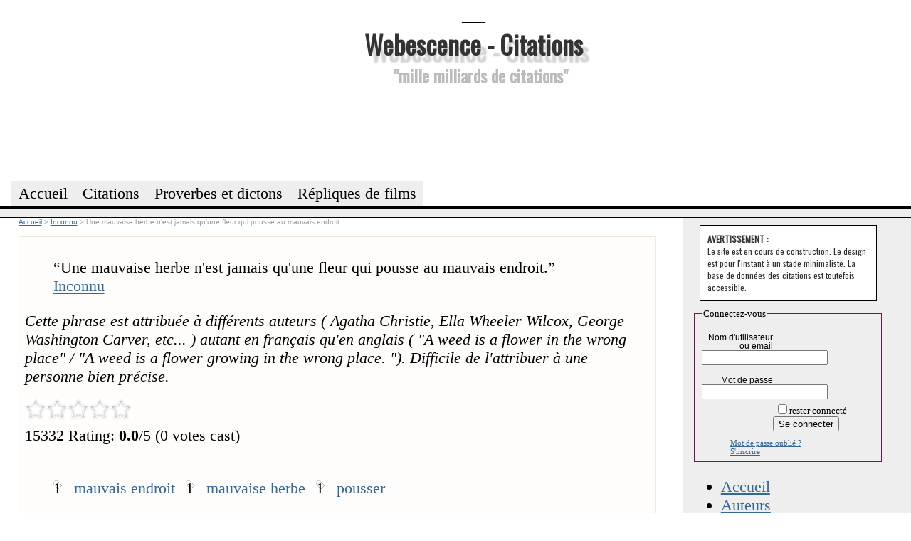

--- FILE ---
content_type: text/html; charset=utf-8
request_url: https://citations.webescence.com/citations/inconnu/Une-mauvaise-herbe-est-jamais-une-fleur-qui-pousse-mauvais-endroit-15332
body_size: 4274
content:
<html xmlns="http://www.w3.org/1999/xhtml" xml:lang="fr-FR">
<head><title>Citation : Une mauvaise herbe n'est jamais qu'une fleur qui pousse au mauvais endroit.</title>
<meta name="description" content="Commentaires, thèmes, explication de : Une mauvaise herbe n'est jamais qu'une fleur qui pousse au mauvais endroit." />
<link rel="stylesheet" href="https://citations.webescence.com/css/style.css" type="text/css" />
<link href='https://fonts.googleapis.com/css?family=Francois+One|Oswald' rel='stylesheet' type='text/css' />
<link href="//maxcdn.bootstrapcdn.com/font-awesome/4.1.0/css/font-awesome.min.css" rel="stylesheet">
<link href="https://plus.google.com/109220095139938623589" rel="publisher" />
<meta property="twitter:account_id" content="1515685299" />
<meta name="twitter:card" value="summary">
<meta name="twitter:site" content="@MotsDeToujours">
<meta name="twitter:creator" content="@MotsDeToujours">
<meta name="twitter:title" content="Citation : Une mauvaise herbe n'est jamais qu'une fleur qui pousse au mauvais endroit.">
<meta name="twitter:description" content="Commentaires, thèmes, explication de : Une mauvaise herbe n'est jamais qu'une fleur qui pousse au mauvais endroit.">
<meta property="og:title" content="Citation de  Inconnu"/>
<meta property="og:type" content="website"/>
<meta property="og:url" content="https://citations.webescence.com/citations/inconnu/Une-mauvaise-herbe-est-jamais-une-fleur-qui-pousse-mauvais-endroit-15332"/>
<meta property="og:image" content="https://citations.webescence.com/i/nuages.jpg"/>
<meta property="og:site_name" content="Webescence Citations"/>
<meta property="og:description" content="&#034;Une mauvaise herbe n'est jamais qu'une fleur qui pousse au mauvais endroit.&#034;  Inconnu 
		"/>
<script type="text/javascript" language="javascript" src="https://citations.webescence.com/js/rating_behavior.js"></script>
<script type="text/javascript" language="javascript" src="https://citations.webescence.com/js/rating.js"></script>
<link rel="stylesheet" type="text/css" href="https://citations.webescence.com/css/rating.css" />
<script src="https://ajax.googleapis.com/ajax/libs/jquery/1.9.1/jquery.min.js" ></script>
<script type="text/javascript">

  var _gaq = _gaq || [];
  _gaq.push(['_setAccount', 'UA-31292731-1']);
  _gaq.push(['_trackPageview']);

  (function() {
    var ga = document.createElement('script'); ga.type = 'text/javascript'; ga.async = true;
    ga.src = ('https:' == document.location.protocol ? 'https://ssl' : 'http://www') + '.google-analytics.com/ga.js';
    var s = document.getElementsByTagName('script')[0]; s.parentNode.insertBefore(ga, s);
  })();

</script>
</head>
<body itemscope itemtype="https://schema.org/WebPage">

<div id="fb-root"></div>
<script>(function(d, s, id) {
  var js, fjs = d.getElementsByTagName(s)[0];
  if (d.getElementById(id)) return;
  js = d.createElement(s); js.id = id;
  js.src = "//connect.facebook.net/fr_FR/all.js#xfbml=1";
  fjs.parentNode.insertBefore(js, fjs);
}(document, 'script', 'facebook-jssdk'));</script>

<div id="header">
<div id="logo"><p>___</p><h1><a href="https://citations.webescence.com">Webescence - Citations</a></h1><h2>"mille milliards de citations"</h2>
</div>
<div id="pubhaut">
<script async src="https://pagead2.googlesyndication.com/pagead/js/adsbygoogle.js"></script>
<!-- Leaderbard Citations -->
<ins class="adsbygoogle"
     style="display:inline-block;width:728px;height:90px"
     data-ad-client="ca-pub-2764835234243688"
     data-ad-slot="8899808928"></ins>
<script>
(adsbygoogle = window.adsbygoogle || []).push({});
</script>
</div>
	<ul>
		<li><a href="https://citations.webescence.com"><span>Accueil</span></a></li>
	    <li><a href="https://citations.webescence.com/citations/"><span>Citations</span></a></li>
		<li><a href="https://citations.webescence.com/proverbes/">Proverbes et dictons</a></li>
		<li><a href="https://citations.webescence.com/film/">R&eacute;pliques de films<span></span></a></li>		
	</ul><p id="layoutdims"></p>
</div>

	<div class="colmask threecol">
	<div class="colmid">
		<div class="colleft">
			<div class="col_1">
				<!-- Column 1 start --><div style="float:right;"><!-- Placez cette balise là où vous souhaitez positionner le bouton +1. -->
<g:plusone annotation="inline" width="150"></g:plusone>

<!-- Placez cet appel d'affichage à l'endroit approprié. -->
<script type="text/javascript">
  window.___gcfg = {lang: 'fr'};

  (function() {
    var po = document.createElement('script'); po.type = 'text/javascript'; po.async = true;
    po.src = 'https://apis.google.com/js/plusone.js';
    var s = document.getElementsByTagName('script')[0]; s.parentNode.insertBefore(po, s);
  })();
</script></div>

<nav itemscope itemtype="https://schema.org/BreadcrumbList">
<div id="bc">
<span itemprop="itemListElement" itemscope itemtype="http://schema.org/ListItem"><meta itemprop="position" content="1" /><a itemprop="item" rel="up up " href="https://citations.webescence.com"><span itemprop="name">Accueil</span></a></span>
<span itemprop="itemListElement" itemscope itemtype="http://schema.org/ListItem">
<meta itemprop="position" content="2" /> &gt; <a  itemscope itemtype="https://schema.org/WebPage" itemid="https://citations.webescence.com/citations/inconnu" itemprop="item" rel="up "  href="https://citations.webescence.com/citations/inconnu"><span itemprop="name"> Inconnu</span></a></span>
<span itemprop="itemListElement" itemscope itemtype="http://schema.org/ListItem">
<meta itemprop="position" content="3" /> &gt; <span itemprop="name">Une mauvaise herbe n'est jamais qu'une fleur qui pousse au mauvais endroit.</span></span>
</div>
</nav>
<div class="c" itemscope itemtype="http://schema.org/Quotation"><blockquote class="bloc_citation"><span class="citation" itemprop="text"><span class="lquo">“</span>Une mauvaise herbe n'est jamais qu'une fleur qui pousse au mauvais endroit.<span class="rquo">”</span></span><div class="auteur" $itemprop><a href="https://citations.webescence.com/citations/inconnu" itemprop="Author" > Inconnu</a></div></blockquote>
<script type="application/ld+json">
{
"@context": "http://schema.org",
"@type": "Quotation",
"text": "Une mauvaise herbe n'est jamais qu'une fleur qui pousse au mauvais endroit.",
"creator": {
"@type": "Person",
"name": " Inconnu"
}
}
</script>
<p class="notes">Cette phrase est attribuée à différents auteurs ( Agatha Christie, Ella Wheeler Wilcox, George Washington Carver, etc... ) autant en français qu'en anglais ( &quot;A weed is a flower in the wrong place&quot;  / &quot;A weed is a flower growing in the wrong place. &quot;). Difficile de l'attribuer à une personne bien précise.</i><div class="ratingblock"><div id="unit_long15332">  <ul id="unit_ul15332" class="unit-rating" style="width:150px;">     <li class="current-rating" style="width:0px;">Currently 0.00/5</li><li><a href="../db.php?j=1&amp;q=15332&amp;t=3.143.204.62&amp;c=5" title="1 out of 5" class="r1-unit rater" rel="nofollow">1</a></li><li><a href="../db.php?j=2&amp;q=15332&amp;t=3.143.204.62&amp;c=5" title="2 out of 5" class="r2-unit rater" rel="nofollow">2</a></li><li><a href="../db.php?j=3&amp;q=15332&amp;t=3.143.204.62&amp;c=5" title="3 out of 5" class="r3-unit rater" rel="nofollow">3</a></li><li><a href="../db.php?j=4&amp;q=15332&amp;t=3.143.204.62&amp;c=5" title="4 out of 5" class="r4-unit rater" rel="nofollow">4</a></li><li><a href="../db.php?j=5&amp;q=15332&amp;t=3.143.204.62&amp;c=5" title="5 out of 5" class="r5-unit rater" rel="nofollow">5</a></li>  </ul>  <p>15332 Rating: <strong> 0.0</strong>/5 (0 votes cast)  </p></div></div><ul class="tag_list"><li>1<a href="https://citations.webescence.com/mots/mauvais-endroit" itemprop="keywords" rel="tag" class="tag">mauvais endroit</a></li><li>1<a href="https://citations.webescence.com/mots/mauvaise-herbe" itemprop="keywords" rel="tag" class="tag">mauvaise herbe</a></li><li>1<a href="https://citations.webescence.com/mots/pousser" itemprop="keywords" rel="tag" class="tag">pousser</a></li></ul><div class="clear"></div><br /><span class="plus">En savoir plus, commenter <a href="https://citations.webescence.com/citations/inconnu/Une-mauvaise-herbe-est-jamais-une-fleur-qui-pousse-mauvais-endroit-15332">cette citation</a></span></div>
<div class="text-center center-block">
             <p class="txt-railway">Partagez la citation : 
            <a href="#" onclick="window.open('https://www.facebook.com/sharer/sharer.php?u=https://citations.webescence.com/citations/inconnu/Une-mauvaise-herbe-est-jamais-une-fleur-qui-pousse-mauvais-endroit-15332', 'Share on Facebook', 'width=400, height=350'); return false;"><i id="social" class="fa fa-facebook-square fa-3x"></i></a><a href="#" onclick="window.open('https://twitter.com/share?text=Une mauvaise herbe n'est jamais qu'une fleur qui pousse au mauvais endroit.', 'Share on Twitter', 'width=400, height=350'); return false;"><i id="social" class="fa fa-twitter-square fa-3x"></i></a><a href="#" onclick="window.open('https://plus.google.com/share?url=https://citations.webescence.com/citations/inconnu/Une-mauvaise-herbe-est-jamais-une-fleur-qui-pousse-mauvais-endroit-15332', 'Share on Google+', 'width=400, height=350'); return false;"><i id="social" class="fa fa-google-plus-square fa-3x"></i></a></div><div id="disqus_thread"></div>
    <script type="text/javascript">
        /* * * CONFIGURATION VARIABLES: EDIT BEFORE PASTING INTO YOUR WEBPAGE * * */
        var disqus_shortname = 'citationsdetoujours'; // required: replace example with your forum shortname

        /* * * DON'T EDIT BELOW THIS LINE * * */
        (function() {
            var dsq = document.createElement('script'); dsq.type = 'text/javascript'; dsq.async = true;
            dsq.src = '//' + disqus_shortname + '.disqus.com/embed.js';
            (document.getElementsByTagName('head')[0] || document.getElementsByTagName('body')[0]).appendChild(dsq);
        })();
    </script>
    <noscript>Please enable JavaScript to view the <a href="http://disqus.com/?ref_noscript">comments powered by Disqus.</a></noscript>
    <a href="http://disqus.com" class="dsq-brlink">comments powered by <span class="logo-disqus">Disqus</span></a>	 <script type=  "text/javascript">
    /* * * CONFIGURATION VARIABLES: EDIT BEFORE PASTING INTO YOUR WEBPAGE * * */
   var disqus_shortname = 'citationsdetoujours'; // required: replace example with your forum shortname

    /* * * DON'T EDIT BELOW THIS LINE * * */
    (function () {
        var s = document.createElement('script'); s.async = true;
        s.type = 'text/javascript';
        s.src = '//' + disqus_shortname + '.disqus.com/count.js';
        (document.getElementsByTagName('HEAD')[0] || document.getElementsByTagName('BODY')[0]).appendChild(s);
    }());
    </script><hr /><!-- AddThis Button BEGIN -->
<div class="addthis_toolbox addthis_default_style ">
<a class="addthis_button_facebook_like" fb:like:layout="button_count"></a>
<a class="addthis_button_tweet"></a>
<a class="addthis_button_google_plusone" g:plusone:size="medium"></a>
<a class="addthis_counter addthis_pill_style"></a>
</div>
<script type="text/javascript" src="https://s7.addthis.com/js/250/addthis_widget.js#pubid=ra-4fa8ebe83ca4b9d6"></script>
<!-- AddThis Button END --><br /><a data-pin-do="buttonFollow" href="https://pinterest.com/MotsDeToujours">Webescence Citations</a>
<script type="text/javascript" src="//assets.pinterest.com/js/pinit.js"></script><!-- Column 1 end -->
			</div>
			<div class="col_2"></div>
			<div class="col_3">

				<!-- Column 3 start --><div class="tempo_avertissement"><strong>AVERTISSEMENT :</strong> <br />Le site est en cours de construction. Le design est pour l'instant &agrave; un stade minimaliste. La base de donn&eacute;es des citations est toutefois accessible.</div><div class="login"><form action="https://citations.webescence.com/compte.php" method="post" >
<fieldset>
<legend>Connectez-vous</legend>
<div class="row"><label class='col1'>Nom d'utilisateur ou email</label><span class='col2'><input name='utilisateur' value="" size=''  ></span><hr class="cleaner"></div>
<div class="row"><label class='col1'>Mot de passe</label><span class='col2'><input name='password' type='password' value="" size=''  ></span><hr class="cleaner"></div>

<input type='hidden' name='affichage' value='mix'><div class="submit_login"><label>&nbsp;</label><input type="checkbox" name="autologin" value="1">rester connect&eacute;<br /><input type="submit"  name="connexion" value="Se connecter" /></div><span class="oubli"><a href="https://citations.webescence.com/compte.php?oubli">Mot de passe oublié ?</a></span><span class="inscrire"><a href="https://citations.webescence.com/compte.php?action=inscrire">S'inscrire</a></span></fieldset></form></div><ul id="navfiche"><li><a href="https://citations.webescence.com">Accueil</a></li><li><a href="https://citations.webescence.com/citations/">Auteurs</a></li><li><a href="https://citations.webescence.com/mots/">Mots Cl&eacute;s</a></li><li><a href="https://citations.webescence.com/twitter_page.php">Twitter</a></li></ul>
<div class="widget">
<div class="fb-like-box" data-href="https://www.facebook.com/CitationsDeToujours" data-width="240" data-colorscheme="light" data-show-faces="true" data-header="true" data-stream="false" data-show-border="true"></div>
</div><!-- Place this tag where you want the widget to render. -->
<div class="g-page" data-width="240" data-href="//plus.google.com/u/0/109220095139938623589" data-rel="publisher"></div>

<!-- Place this tag after the last widget tag. -->
<script type="text/javascript">
  window.___gcfg = {lang: 'fr'};

  (function() {
    var po = document.createElement('script'); po.type = 'text/javascript'; po.async = true;
    po.src = 'https://apis.google.com/js/platform.js';
    var s = document.getElementsByTagName('script')[0]; s.parentNode.insertBefore(po, s);
  })();
</script>	
				</div>
				
								<!-- Column 3 end -->
			</div>		</div>

	</div>
</div><div id="footer">
	<p></p>

</div>
<script type="text/javascript" src="//conversionsbox.com/cb.js"></script>
<script type="text/javascript">function r(f){/in/.test(document.readyState)?setTimeout('r('+f+')',9):f()}; r(function(){new ConversionsBox("Plus%20de%20citations%20%3F%20%20%20%20Aimez%20notre%20page%20Facebook%20!","https://www.facebook.com/CitationsDeToujours");});</script></body>
</html>

--- FILE ---
content_type: text/html; charset=utf-8
request_url: https://accounts.google.com/o/oauth2/postmessageRelay?parent=https%3A%2F%2Fcitations.webescence.com&jsh=m%3B%2F_%2Fscs%2Fabc-static%2F_%2Fjs%2Fk%3Dgapi.lb.en.2kN9-TZiXrM.O%2Fd%3D1%2Frs%3DAHpOoo_B4hu0FeWRuWHfxnZ3V0WubwN7Qw%2Fm%3D__features__
body_size: 161
content:
<!DOCTYPE html><html><head><title></title><meta http-equiv="content-type" content="text/html; charset=utf-8"><meta http-equiv="X-UA-Compatible" content="IE=edge"><meta name="viewport" content="width=device-width, initial-scale=1, minimum-scale=1, maximum-scale=1, user-scalable=0"><script src='https://ssl.gstatic.com/accounts/o/2580342461-postmessagerelay.js' nonce="P9-SVUIwuOvo_gJWi_gG4w"></script></head><body><script type="text/javascript" src="https://apis.google.com/js/rpc:shindig_random.js?onload=init" nonce="P9-SVUIwuOvo_gJWi_gG4w"></script></body></html>

--- FILE ---
content_type: text/html; charset=utf-8
request_url: https://www.google.com/recaptcha/api2/aframe
body_size: 266
content:
<!DOCTYPE HTML><html><head><meta http-equiv="content-type" content="text/html; charset=UTF-8"></head><body><script nonce="s3UDQuiAfn5AyscH6HN5oQ">/** Anti-fraud and anti-abuse applications only. See google.com/recaptcha */ try{var clients={'sodar':'https://pagead2.googlesyndication.com/pagead/sodar?'};window.addEventListener("message",function(a){try{if(a.source===window.parent){var b=JSON.parse(a.data);var c=clients[b['id']];if(c){var d=document.createElement('img');d.src=c+b['params']+'&rc='+(localStorage.getItem("rc::a")?sessionStorage.getItem("rc::b"):"");window.document.body.appendChild(d);sessionStorage.setItem("rc::e",parseInt(sessionStorage.getItem("rc::e")||0)+1);localStorage.setItem("rc::h",'1769026255741');}}}catch(b){}});window.parent.postMessage("_grecaptcha_ready", "*");}catch(b){}</script></body></html>